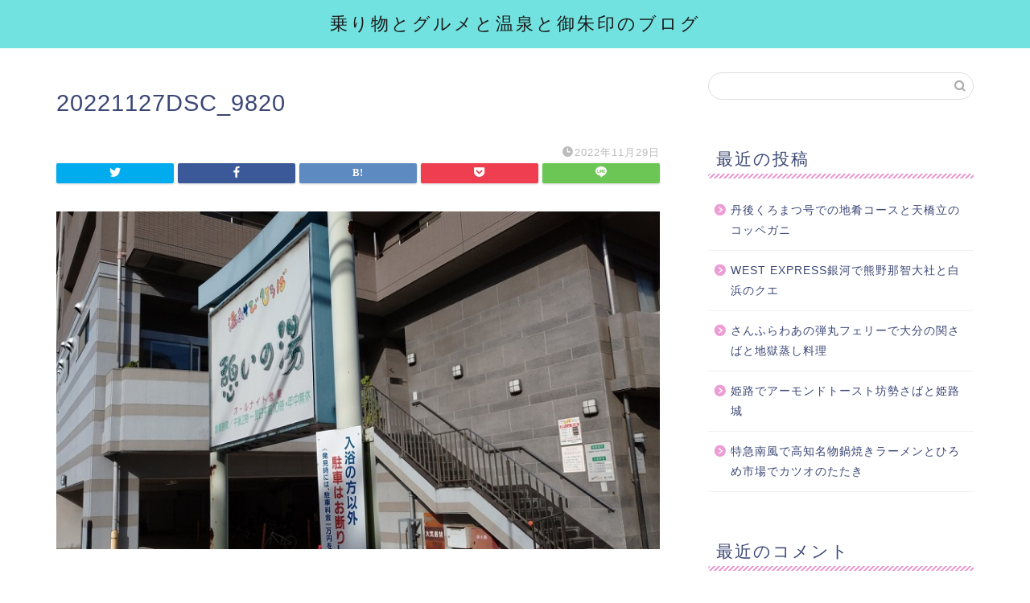

--- FILE ---
content_type: text/html; charset=utf-8
request_url: https://www.google.com/recaptcha/api2/aframe
body_size: 265
content:
<!DOCTYPE HTML><html><head><meta http-equiv="content-type" content="text/html; charset=UTF-8"></head><body><script nonce="N9YuoDeyrs1CmH4715PG0g">/** Anti-fraud and anti-abuse applications only. See google.com/recaptcha */ try{var clients={'sodar':'https://pagead2.googlesyndication.com/pagead/sodar?'};window.addEventListener("message",function(a){try{if(a.source===window.parent){var b=JSON.parse(a.data);var c=clients[b['id']];if(c){var d=document.createElement('img');d.src=c+b['params']+'&rc='+(localStorage.getItem("rc::a")?sessionStorage.getItem("rc::b"):"");window.document.body.appendChild(d);sessionStorage.setItem("rc::e",parseInt(sessionStorage.getItem("rc::e")||0)+1);localStorage.setItem("rc::h",'1768728042313');}}}catch(b){}});window.parent.postMessage("_grecaptcha_ready", "*");}catch(b){}</script></body></html>